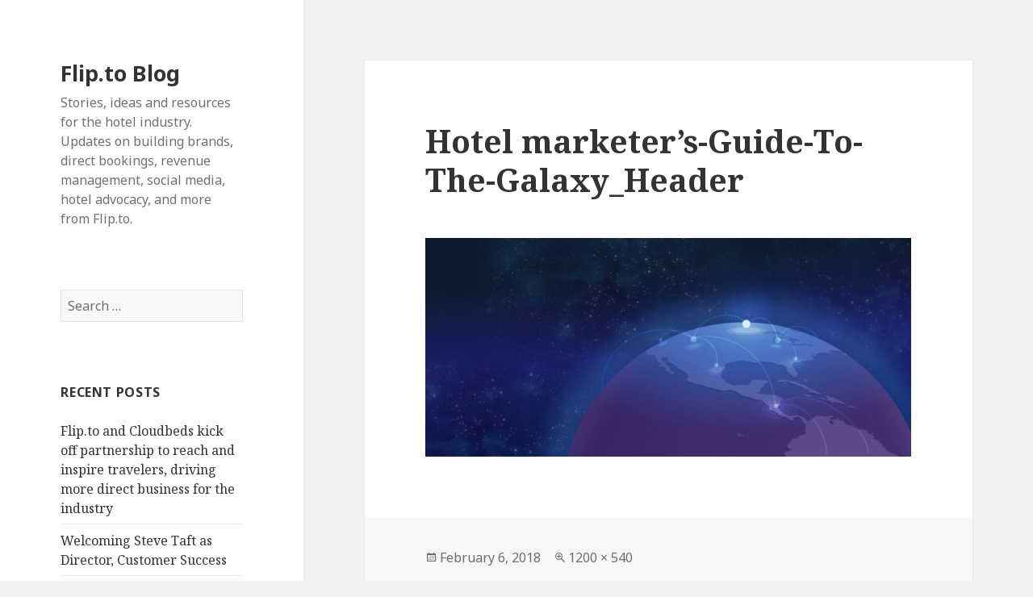

--- FILE ---
content_type: text/html; charset=UTF-8
request_url: https://content.flip.to/2018/02/hotel-marketers-guide-to-the-galaxy-facebooks-search-for-authenticity/hotel-marketers-guide-to-the-galaxy_header/
body_size: 8409
content:
<!DOCTYPE html>
<html lang="en-US" class="no-js">
<head>
	<meta charset="UTF-8">
	<meta name="viewport" content="width=device-width">
	<link rel="profile" href="http://gmpg.org/xfn/11">
	<link rel="pingback" href="https://content.flip.to/xmlrpc.php">
	<!--[if lt IE 9]>
	<script src="https://content.flip.to/wp-content/themes/twentyfifteen/js/html5.js"></script>
	<![endif]-->
	<script>(function(html){html.className = html.className.replace(/\bno-js\b/,'js')})(document.documentElement);</script>
<meta name='robots' content='noindex, nofollow' />

	<!-- This site is optimized with the Yoast SEO plugin v26.8 - https://yoast.com/product/yoast-seo-wordpress/ -->
	<title>Hotel marketer&#039;s-Guide-To-The-Galaxy_Header - Flip.to Blog</title>
	<meta property="og:locale" content="en_US" />
	<meta property="og:type" content="article" />
	<meta property="og:title" content="Hotel marketer&#039;s-Guide-To-The-Galaxy_Header - Flip.to Blog" />
	<meta property="og:url" content="https://content.flip.to/2018/02/hotel-marketers-guide-to-the-galaxy-facebooks-search-for-authenticity/hotel-marketers-guide-to-the-galaxy_header/" />
	<meta property="og:site_name" content="Flip.to Blog" />
	<meta property="og:image" content="https://content.flip.to/2018/02/hotel-marketers-guide-to-the-galaxy-facebooks-search-for-authenticity/hotel-marketers-guide-to-the-galaxy_header" />
	<meta property="og:image:width" content="1200" />
	<meta property="og:image:height" content="540" />
	<meta property="og:image:type" content="image/jpeg" />
	<meta name="twitter:card" content="summary_large_image" />
	<script type="application/ld+json" class="yoast-schema-graph">{"@context":"https://schema.org","@graph":[{"@type":"WebPage","@id":"https://content.flip.to/2018/02/hotel-marketers-guide-to-the-galaxy-facebooks-search-for-authenticity/hotel-marketers-guide-to-the-galaxy_header/","url":"https://content.flip.to/2018/02/hotel-marketers-guide-to-the-galaxy-facebooks-search-for-authenticity/hotel-marketers-guide-to-the-galaxy_header/","name":"Hotel marketer's-Guide-To-The-Galaxy_Header - Flip.to Blog","isPartOf":{"@id":"https://content.flip.to/#website"},"primaryImageOfPage":{"@id":"https://content.flip.to/2018/02/hotel-marketers-guide-to-the-galaxy-facebooks-search-for-authenticity/hotel-marketers-guide-to-the-galaxy_header/#primaryimage"},"image":{"@id":"https://content.flip.to/2018/02/hotel-marketers-guide-to-the-galaxy-facebooks-search-for-authenticity/hotel-marketers-guide-to-the-galaxy_header/#primaryimage"},"thumbnailUrl":"https://content.flip.to/wp-content/uploads/2018/02/Hotel-marketers-Guide-To-The-Galaxy_Header.jpg","datePublished":"2018-02-06T14:12:17+00:00","breadcrumb":{"@id":"https://content.flip.to/2018/02/hotel-marketers-guide-to-the-galaxy-facebooks-search-for-authenticity/hotel-marketers-guide-to-the-galaxy_header/#breadcrumb"},"inLanguage":"en-US","potentialAction":[{"@type":"ReadAction","target":["https://content.flip.to/2018/02/hotel-marketers-guide-to-the-galaxy-facebooks-search-for-authenticity/hotel-marketers-guide-to-the-galaxy_header/"]}]},{"@type":"ImageObject","inLanguage":"en-US","@id":"https://content.flip.to/2018/02/hotel-marketers-guide-to-the-galaxy-facebooks-search-for-authenticity/hotel-marketers-guide-to-the-galaxy_header/#primaryimage","url":"https://content.flip.to/wp-content/uploads/2018/02/Hotel-marketers-Guide-To-The-Galaxy_Header.jpg","contentUrl":"https://content.flip.to/wp-content/uploads/2018/02/Hotel-marketers-Guide-To-The-Galaxy_Header.jpg","width":1200,"height":540},{"@type":"BreadcrumbList","@id":"https://content.flip.to/2018/02/hotel-marketers-guide-to-the-galaxy-facebooks-search-for-authenticity/hotel-marketers-guide-to-the-galaxy_header/#breadcrumb","itemListElement":[{"@type":"ListItem","position":1,"name":"Home","item":"https://content.flip.to/"},{"@type":"ListItem","position":2,"name":"The hotel marketer’s guide to the galaxy: Facebook’s search for authenticity","item":"https://content.flip.to/2018/02/hotel-marketers-guide-to-the-galaxy-facebooks-search-for-authenticity/"},{"@type":"ListItem","position":3,"name":"Hotel marketer&#8217;s-Guide-To-The-Galaxy_Header"}]},{"@type":"WebSite","@id":"https://content.flip.to/#website","url":"https://content.flip.to/","name":"Flip.to Blog","description":"Stories, ideas and resources for the hotel industry. Updates on building brands, direct bookings, revenue management, social media, hotel advocacy, and more from Flip.to.","potentialAction":[{"@type":"SearchAction","target":{"@type":"EntryPoint","urlTemplate":"https://content.flip.to/?s={search_term_string}"},"query-input":{"@type":"PropertyValueSpecification","valueRequired":true,"valueName":"search_term_string"}}],"inLanguage":"en-US"}]}</script>
	<!-- / Yoast SEO plugin. -->


<link rel='dns-prefetch' href='//fonts.googleapis.com' />
<link href='https://fonts.gstatic.com' crossorigin rel='preconnect' />
<link rel="alternate" type="application/rss+xml" title="Flip.to Blog &raquo; Feed" href="https://content.flip.to/feed/" />
<link rel="alternate" type="application/rss+xml" title="Flip.to Blog &raquo; Comments Feed" href="https://content.flip.to/comments/feed/" />
<link rel="alternate" title="oEmbed (JSON)" type="application/json+oembed" href="https://content.flip.to/wp-json/oembed/1.0/embed?url=https%3A%2F%2Fcontent.flip.to%2F2018%2F02%2Fhotel-marketers-guide-to-the-galaxy-facebooks-search-for-authenticity%2Fhotel-marketers-guide-to-the-galaxy_header%2F" />
<link rel="alternate" title="oEmbed (XML)" type="text/xml+oembed" href="https://content.flip.to/wp-json/oembed/1.0/embed?url=https%3A%2F%2Fcontent.flip.to%2F2018%2F02%2Fhotel-marketers-guide-to-the-galaxy-facebooks-search-for-authenticity%2Fhotel-marketers-guide-to-the-galaxy_header%2F&#038;format=xml" />
<style id='wp-img-auto-sizes-contain-inline-css' type='text/css'>
img:is([sizes=auto i],[sizes^="auto," i]){contain-intrinsic-size:3000px 1500px}
/*# sourceURL=wp-img-auto-sizes-contain-inline-css */
</style>
<style id='wp-emoji-styles-inline-css' type='text/css'>

	img.wp-smiley, img.emoji {
		display: inline !important;
		border: none !important;
		box-shadow: none !important;
		height: 1em !important;
		width: 1em !important;
		margin: 0 0.07em !important;
		vertical-align: -0.1em !important;
		background: none !important;
		padding: 0 !important;
	}
/*# sourceURL=wp-emoji-styles-inline-css */
</style>
<style id='wp-block-library-inline-css' type='text/css'>
:root{--wp-block-synced-color:#7a00df;--wp-block-synced-color--rgb:122,0,223;--wp-bound-block-color:var(--wp-block-synced-color);--wp-editor-canvas-background:#ddd;--wp-admin-theme-color:#007cba;--wp-admin-theme-color--rgb:0,124,186;--wp-admin-theme-color-darker-10:#006ba1;--wp-admin-theme-color-darker-10--rgb:0,107,160.5;--wp-admin-theme-color-darker-20:#005a87;--wp-admin-theme-color-darker-20--rgb:0,90,135;--wp-admin-border-width-focus:2px}@media (min-resolution:192dpi){:root{--wp-admin-border-width-focus:1.5px}}.wp-element-button{cursor:pointer}:root .has-very-light-gray-background-color{background-color:#eee}:root .has-very-dark-gray-background-color{background-color:#313131}:root .has-very-light-gray-color{color:#eee}:root .has-very-dark-gray-color{color:#313131}:root .has-vivid-green-cyan-to-vivid-cyan-blue-gradient-background{background:linear-gradient(135deg,#00d084,#0693e3)}:root .has-purple-crush-gradient-background{background:linear-gradient(135deg,#34e2e4,#4721fb 50%,#ab1dfe)}:root .has-hazy-dawn-gradient-background{background:linear-gradient(135deg,#faaca8,#dad0ec)}:root .has-subdued-olive-gradient-background{background:linear-gradient(135deg,#fafae1,#67a671)}:root .has-atomic-cream-gradient-background{background:linear-gradient(135deg,#fdd79a,#004a59)}:root .has-nightshade-gradient-background{background:linear-gradient(135deg,#330968,#31cdcf)}:root .has-midnight-gradient-background{background:linear-gradient(135deg,#020381,#2874fc)}:root{--wp--preset--font-size--normal:16px;--wp--preset--font-size--huge:42px}.has-regular-font-size{font-size:1em}.has-larger-font-size{font-size:2.625em}.has-normal-font-size{font-size:var(--wp--preset--font-size--normal)}.has-huge-font-size{font-size:var(--wp--preset--font-size--huge)}.has-text-align-center{text-align:center}.has-text-align-left{text-align:left}.has-text-align-right{text-align:right}.has-fit-text{white-space:nowrap!important}#end-resizable-editor-section{display:none}.aligncenter{clear:both}.items-justified-left{justify-content:flex-start}.items-justified-center{justify-content:center}.items-justified-right{justify-content:flex-end}.items-justified-space-between{justify-content:space-between}.screen-reader-text{border:0;clip-path:inset(50%);height:1px;margin:-1px;overflow:hidden;padding:0;position:absolute;width:1px;word-wrap:normal!important}.screen-reader-text:focus{background-color:#ddd;clip-path:none;color:#444;display:block;font-size:1em;height:auto;left:5px;line-height:normal;padding:15px 23px 14px;text-decoration:none;top:5px;width:auto;z-index:100000}html :where(.has-border-color){border-style:solid}html :where([style*=border-top-color]){border-top-style:solid}html :where([style*=border-right-color]){border-right-style:solid}html :where([style*=border-bottom-color]){border-bottom-style:solid}html :where([style*=border-left-color]){border-left-style:solid}html :where([style*=border-width]){border-style:solid}html :where([style*=border-top-width]){border-top-style:solid}html :where([style*=border-right-width]){border-right-style:solid}html :where([style*=border-bottom-width]){border-bottom-style:solid}html :where([style*=border-left-width]){border-left-style:solid}html :where(img[class*=wp-image-]){height:auto;max-width:100%}:where(figure){margin:0 0 1em}html :where(.is-position-sticky){--wp-admin--admin-bar--position-offset:var(--wp-admin--admin-bar--height,0px)}@media screen and (max-width:600px){html :where(.is-position-sticky){--wp-admin--admin-bar--position-offset:0px}}

/*# sourceURL=wp-block-library-inline-css */
</style><style id='global-styles-inline-css' type='text/css'>
:root{--wp--preset--aspect-ratio--square: 1;--wp--preset--aspect-ratio--4-3: 4/3;--wp--preset--aspect-ratio--3-4: 3/4;--wp--preset--aspect-ratio--3-2: 3/2;--wp--preset--aspect-ratio--2-3: 2/3;--wp--preset--aspect-ratio--16-9: 16/9;--wp--preset--aspect-ratio--9-16: 9/16;--wp--preset--color--black: #000000;--wp--preset--color--cyan-bluish-gray: #abb8c3;--wp--preset--color--white: #ffffff;--wp--preset--color--pale-pink: #f78da7;--wp--preset--color--vivid-red: #cf2e2e;--wp--preset--color--luminous-vivid-orange: #ff6900;--wp--preset--color--luminous-vivid-amber: #fcb900;--wp--preset--color--light-green-cyan: #7bdcb5;--wp--preset--color--vivid-green-cyan: #00d084;--wp--preset--color--pale-cyan-blue: #8ed1fc;--wp--preset--color--vivid-cyan-blue: #0693e3;--wp--preset--color--vivid-purple: #9b51e0;--wp--preset--gradient--vivid-cyan-blue-to-vivid-purple: linear-gradient(135deg,rgb(6,147,227) 0%,rgb(155,81,224) 100%);--wp--preset--gradient--light-green-cyan-to-vivid-green-cyan: linear-gradient(135deg,rgb(122,220,180) 0%,rgb(0,208,130) 100%);--wp--preset--gradient--luminous-vivid-amber-to-luminous-vivid-orange: linear-gradient(135deg,rgb(252,185,0) 0%,rgb(255,105,0) 100%);--wp--preset--gradient--luminous-vivid-orange-to-vivid-red: linear-gradient(135deg,rgb(255,105,0) 0%,rgb(207,46,46) 100%);--wp--preset--gradient--very-light-gray-to-cyan-bluish-gray: linear-gradient(135deg,rgb(238,238,238) 0%,rgb(169,184,195) 100%);--wp--preset--gradient--cool-to-warm-spectrum: linear-gradient(135deg,rgb(74,234,220) 0%,rgb(151,120,209) 20%,rgb(207,42,186) 40%,rgb(238,44,130) 60%,rgb(251,105,98) 80%,rgb(254,248,76) 100%);--wp--preset--gradient--blush-light-purple: linear-gradient(135deg,rgb(255,206,236) 0%,rgb(152,150,240) 100%);--wp--preset--gradient--blush-bordeaux: linear-gradient(135deg,rgb(254,205,165) 0%,rgb(254,45,45) 50%,rgb(107,0,62) 100%);--wp--preset--gradient--luminous-dusk: linear-gradient(135deg,rgb(255,203,112) 0%,rgb(199,81,192) 50%,rgb(65,88,208) 100%);--wp--preset--gradient--pale-ocean: linear-gradient(135deg,rgb(255,245,203) 0%,rgb(182,227,212) 50%,rgb(51,167,181) 100%);--wp--preset--gradient--electric-grass: linear-gradient(135deg,rgb(202,248,128) 0%,rgb(113,206,126) 100%);--wp--preset--gradient--midnight: linear-gradient(135deg,rgb(2,3,129) 0%,rgb(40,116,252) 100%);--wp--preset--font-size--small: 13px;--wp--preset--font-size--medium: 20px;--wp--preset--font-size--large: 36px;--wp--preset--font-size--x-large: 42px;--wp--preset--spacing--20: 0.44rem;--wp--preset--spacing--30: 0.67rem;--wp--preset--spacing--40: 1rem;--wp--preset--spacing--50: 1.5rem;--wp--preset--spacing--60: 2.25rem;--wp--preset--spacing--70: 3.38rem;--wp--preset--spacing--80: 5.06rem;--wp--preset--shadow--natural: 6px 6px 9px rgba(0, 0, 0, 0.2);--wp--preset--shadow--deep: 12px 12px 50px rgba(0, 0, 0, 0.4);--wp--preset--shadow--sharp: 6px 6px 0px rgba(0, 0, 0, 0.2);--wp--preset--shadow--outlined: 6px 6px 0px -3px rgb(255, 255, 255), 6px 6px rgb(0, 0, 0);--wp--preset--shadow--crisp: 6px 6px 0px rgb(0, 0, 0);}:where(.is-layout-flex){gap: 0.5em;}:where(.is-layout-grid){gap: 0.5em;}body .is-layout-flex{display: flex;}.is-layout-flex{flex-wrap: wrap;align-items: center;}.is-layout-flex > :is(*, div){margin: 0;}body .is-layout-grid{display: grid;}.is-layout-grid > :is(*, div){margin: 0;}:where(.wp-block-columns.is-layout-flex){gap: 2em;}:where(.wp-block-columns.is-layout-grid){gap: 2em;}:where(.wp-block-post-template.is-layout-flex){gap: 1.25em;}:where(.wp-block-post-template.is-layout-grid){gap: 1.25em;}.has-black-color{color: var(--wp--preset--color--black) !important;}.has-cyan-bluish-gray-color{color: var(--wp--preset--color--cyan-bluish-gray) !important;}.has-white-color{color: var(--wp--preset--color--white) !important;}.has-pale-pink-color{color: var(--wp--preset--color--pale-pink) !important;}.has-vivid-red-color{color: var(--wp--preset--color--vivid-red) !important;}.has-luminous-vivid-orange-color{color: var(--wp--preset--color--luminous-vivid-orange) !important;}.has-luminous-vivid-amber-color{color: var(--wp--preset--color--luminous-vivid-amber) !important;}.has-light-green-cyan-color{color: var(--wp--preset--color--light-green-cyan) !important;}.has-vivid-green-cyan-color{color: var(--wp--preset--color--vivid-green-cyan) !important;}.has-pale-cyan-blue-color{color: var(--wp--preset--color--pale-cyan-blue) !important;}.has-vivid-cyan-blue-color{color: var(--wp--preset--color--vivid-cyan-blue) !important;}.has-vivid-purple-color{color: var(--wp--preset--color--vivid-purple) !important;}.has-black-background-color{background-color: var(--wp--preset--color--black) !important;}.has-cyan-bluish-gray-background-color{background-color: var(--wp--preset--color--cyan-bluish-gray) !important;}.has-white-background-color{background-color: var(--wp--preset--color--white) !important;}.has-pale-pink-background-color{background-color: var(--wp--preset--color--pale-pink) !important;}.has-vivid-red-background-color{background-color: var(--wp--preset--color--vivid-red) !important;}.has-luminous-vivid-orange-background-color{background-color: var(--wp--preset--color--luminous-vivid-orange) !important;}.has-luminous-vivid-amber-background-color{background-color: var(--wp--preset--color--luminous-vivid-amber) !important;}.has-light-green-cyan-background-color{background-color: var(--wp--preset--color--light-green-cyan) !important;}.has-vivid-green-cyan-background-color{background-color: var(--wp--preset--color--vivid-green-cyan) !important;}.has-pale-cyan-blue-background-color{background-color: var(--wp--preset--color--pale-cyan-blue) !important;}.has-vivid-cyan-blue-background-color{background-color: var(--wp--preset--color--vivid-cyan-blue) !important;}.has-vivid-purple-background-color{background-color: var(--wp--preset--color--vivid-purple) !important;}.has-black-border-color{border-color: var(--wp--preset--color--black) !important;}.has-cyan-bluish-gray-border-color{border-color: var(--wp--preset--color--cyan-bluish-gray) !important;}.has-white-border-color{border-color: var(--wp--preset--color--white) !important;}.has-pale-pink-border-color{border-color: var(--wp--preset--color--pale-pink) !important;}.has-vivid-red-border-color{border-color: var(--wp--preset--color--vivid-red) !important;}.has-luminous-vivid-orange-border-color{border-color: var(--wp--preset--color--luminous-vivid-orange) !important;}.has-luminous-vivid-amber-border-color{border-color: var(--wp--preset--color--luminous-vivid-amber) !important;}.has-light-green-cyan-border-color{border-color: var(--wp--preset--color--light-green-cyan) !important;}.has-vivid-green-cyan-border-color{border-color: var(--wp--preset--color--vivid-green-cyan) !important;}.has-pale-cyan-blue-border-color{border-color: var(--wp--preset--color--pale-cyan-blue) !important;}.has-vivid-cyan-blue-border-color{border-color: var(--wp--preset--color--vivid-cyan-blue) !important;}.has-vivid-purple-border-color{border-color: var(--wp--preset--color--vivid-purple) !important;}.has-vivid-cyan-blue-to-vivid-purple-gradient-background{background: var(--wp--preset--gradient--vivid-cyan-blue-to-vivid-purple) !important;}.has-light-green-cyan-to-vivid-green-cyan-gradient-background{background: var(--wp--preset--gradient--light-green-cyan-to-vivid-green-cyan) !important;}.has-luminous-vivid-amber-to-luminous-vivid-orange-gradient-background{background: var(--wp--preset--gradient--luminous-vivid-amber-to-luminous-vivid-orange) !important;}.has-luminous-vivid-orange-to-vivid-red-gradient-background{background: var(--wp--preset--gradient--luminous-vivid-orange-to-vivid-red) !important;}.has-very-light-gray-to-cyan-bluish-gray-gradient-background{background: var(--wp--preset--gradient--very-light-gray-to-cyan-bluish-gray) !important;}.has-cool-to-warm-spectrum-gradient-background{background: var(--wp--preset--gradient--cool-to-warm-spectrum) !important;}.has-blush-light-purple-gradient-background{background: var(--wp--preset--gradient--blush-light-purple) !important;}.has-blush-bordeaux-gradient-background{background: var(--wp--preset--gradient--blush-bordeaux) !important;}.has-luminous-dusk-gradient-background{background: var(--wp--preset--gradient--luminous-dusk) !important;}.has-pale-ocean-gradient-background{background: var(--wp--preset--gradient--pale-ocean) !important;}.has-electric-grass-gradient-background{background: var(--wp--preset--gradient--electric-grass) !important;}.has-midnight-gradient-background{background: var(--wp--preset--gradient--midnight) !important;}.has-small-font-size{font-size: var(--wp--preset--font-size--small) !important;}.has-medium-font-size{font-size: var(--wp--preset--font-size--medium) !important;}.has-large-font-size{font-size: var(--wp--preset--font-size--large) !important;}.has-x-large-font-size{font-size: var(--wp--preset--font-size--x-large) !important;}
/*# sourceURL=global-styles-inline-css */
</style>

<style id='classic-theme-styles-inline-css' type='text/css'>
/*! This file is auto-generated */
.wp-block-button__link{color:#fff;background-color:#32373c;border-radius:9999px;box-shadow:none;text-decoration:none;padding:calc(.667em + 2px) calc(1.333em + 2px);font-size:1.125em}.wp-block-file__button{background:#32373c;color:#fff;text-decoration:none}
/*# sourceURL=/wp-includes/css/classic-themes.min.css */
</style>
<link rel='stylesheet' id='wp-rest-filter-css' href='https://content.flip.to/wp-content/plugins/wp-rest-filter/public/css/wp-rest-filter-public.css?ver=1.4.3' type='text/css' media='all' />
<link rel='stylesheet' id='ppress-frontend-css' href='https://content.flip.to/wp-content/plugins/wp-user-avatar/assets/css/frontend.min.css?ver=4.16.8' type='text/css' media='all' />
<link rel='stylesheet' id='ppress-flatpickr-css' href='https://content.flip.to/wp-content/plugins/wp-user-avatar/assets/flatpickr/flatpickr.min.css?ver=4.16.8' type='text/css' media='all' />
<link rel='stylesheet' id='ppress-select2-css' href='https://content.flip.to/wp-content/plugins/wp-user-avatar/assets/select2/select2.min.css?ver=6.9' type='text/css' media='all' />
<link rel='stylesheet' id='twentyfifteen-fonts-css' href='https://fonts.googleapis.com/css?family=Noto+Sans%3A400italic%2C700italic%2C400%2C700%7CNoto+Serif%3A400italic%2C700italic%2C400%2C700%7CInconsolata%3A400%2C700&#038;subset=latin%2Clatin-ext' type='text/css' media='all' />
<link rel='stylesheet' id='genericons-css' href='https://content.flip.to/wp-content/themes/twentyfifteen/genericons/genericons.css?ver=3.2' type='text/css' media='all' />
<link rel='stylesheet' id='twentyfifteen-style-css' href='https://content.flip.to/wp-content/themes/twentyfifteen/style.css?ver=6.9' type='text/css' media='all' />
<style id='twentyfifteen-style-inline-css' type='text/css'>

			.post-navigation .nav-previous { background-image: url(https://content.flip.to/wp-content/uploads/2018/02/Hotel-marketers-Guide-To-The-Galaxy_Header-825x510.jpg); }
			.post-navigation .nav-previous .post-title, .post-navigation .nav-previous a:hover .post-title, .post-navigation .nav-previous .meta-nav { color: #fff; }
			.post-navigation .nav-previous a:before { background-color: rgba(0, 0, 0, 0.4); }
		
/*# sourceURL=twentyfifteen-style-inline-css */
</style>
<script type="text/javascript" src="https://content.flip.to/wp-includes/js/jquery/jquery.min.js?ver=3.7.1" id="jquery-core-js"></script>
<script type="text/javascript" src="https://content.flip.to/wp-includes/js/jquery/jquery-migrate.min.js?ver=3.4.1" id="jquery-migrate-js"></script>
<script type="text/javascript" src="https://content.flip.to/wp-content/plugins/wp-rest-filter/public/js/wp-rest-filter-public.js?ver=1.4.3" id="wp-rest-filter-js"></script>
<script type="text/javascript" src="https://content.flip.to/wp-content/plugins/wp-user-avatar/assets/flatpickr/flatpickr.min.js?ver=4.16.8" id="ppress-flatpickr-js"></script>
<script type="text/javascript" src="https://content.flip.to/wp-content/plugins/wp-user-avatar/assets/select2/select2.min.js?ver=4.16.8" id="ppress-select2-js"></script>
<script type="text/javascript" src="https://content.flip.to/wp-content/themes/twentyfifteen/js/keyboard-image-navigation.js?ver=20141010" id="twentyfifteen-keyboard-image-navigation-js"></script>
<link rel="https://api.w.org/" href="https://content.flip.to/wp-json/" /><link rel="alternate" title="JSON" type="application/json" href="https://content.flip.to/wp-json/wp/v2/media/3660" /><link rel="EditURI" type="application/rsd+xml" title="RSD" href="https://content.flip.to/xmlrpc.php?rsd" />
<meta name="generator" content="WordPress 6.9" />
<link rel='shortlink' href='https://content.flip.to/?p=3660' />
<style type="text/css">.recentcomments a{display:inline !important;padding:0 !important;margin:0 !important;}</style></head>

<body class="attachment wp-singular attachment-template-default single single-attachment postid-3660 attachmentid-3660 attachment-jpeg wp-theme-twentyfifteen">
<div id="page" class="hfeed site">
	<a class="skip-link screen-reader-text" href="#content">Skip to content</a>

	<div id="sidebar" class="sidebar">
		<header id="masthead" class="site-header" role="banner">
			<div class="site-branding">
										<p class="site-title"><a href="https://content.flip.to/" rel="home">Flip.to Blog</a></p>
											<p class="site-description">Stories, ideas and resources for the hotel industry. Updates on building brands, direct bookings, revenue management, social media, hotel advocacy, and more from Flip.to.</p>
									<button class="secondary-toggle">Menu and widgets</button>
			</div><!-- .site-branding -->
		</header><!-- .site-header -->

			<div id="secondary" class="secondary">

		
		
					<div id="widget-area" class="widget-area" role="complementary">
				<aside id="search-2" class="widget widget_search"><form role="search" method="get" class="search-form" action="https://content.flip.to/">
				<label>
					<span class="screen-reader-text">Search for:</span>
					<input type="search" class="search-field" placeholder="Search &hellip;" value="" name="s" />
				</label>
				<input type="submit" class="search-submit screen-reader-text" value="Search" />
			</form></aside>
		<aside id="recent-posts-2" class="widget widget_recent_entries">
		<h2 class="widget-title">Recent Posts</h2>
		<ul>
											<li>
					<a href="https://content.flip.to/2025/09/flip-to-and-cloudbeds-kick-off-partnership-to-reach-and-inspire-travelers-driving-more-direct-business-for-the-industry/">Flip.to and Cloudbeds kick off partnership to reach and inspire travelers, driving more direct business for the industry</a>
									</li>
											<li>
					<a href="https://content.flip.to/2025/03/welcoming-steve-taft-as-director-customer-success/">Welcoming Steve Taft as Director, Customer Success</a>
									</li>
											<li>
					<a href="https://content.flip.to/2023/08/flip-to-joins-choice-hotels-as-a-qualified-vendor-qv-to-directly-help-franchises-accelerate-growth-and-drive-profitability/">Flip.to joins Choice Hotels as a Qualified Vendor (QV) to directly help franchises accelerate growth and drive profitability</a>
									</li>
											<li>
					<a href="https://content.flip.to/2023/02/marketing-reimagined-how-intracoastal-vacation-rentals-is-growing-a-right-fit-audience-and-driving-direct-revenue/">Marketing reimagined—how Intracoastal Vacation Rentals is growing a right-fit audience and driving direct revenue</a>
									</li>
											<li>
					<a href="https://content.flip.to/2023/02/authentic-conversations-with-travelers-help-kingsmill-resort-drive-conversion-and-deliver-higher-revenue/">Authentic conversations with travelers help Kingsmill Resort drive conversion and deliver higher revenue</a>
									</li>
					</ul>

		</aside><aside id="recent-comments-2" class="widget widget_recent_comments"><h2 class="widget-title">Recent Comments</h2><ul id="recentcomments"></ul></aside><aside id="archives-2" class="widget widget_archive"><h2 class="widget-title">Archives</h2>
			<ul>
					<li><a href='https://content.flip.to/2025/09/'>September 2025</a></li>
	<li><a href='https://content.flip.to/2025/03/'>March 2025</a></li>
	<li><a href='https://content.flip.to/2023/08/'>August 2023</a></li>
	<li><a href='https://content.flip.to/2023/02/'>February 2023</a></li>
	<li><a href='https://content.flip.to/2023/01/'>January 2023</a></li>
	<li><a href='https://content.flip.to/2022/09/'>September 2022</a></li>
	<li><a href='https://content.flip.to/2022/08/'>August 2022</a></li>
	<li><a href='https://content.flip.to/2022/07/'>July 2022</a></li>
	<li><a href='https://content.flip.to/2022/06/'>June 2022</a></li>
	<li><a href='https://content.flip.to/2022/04/'>April 2022</a></li>
	<li><a href='https://content.flip.to/2022/03/'>March 2022</a></li>
	<li><a href='https://content.flip.to/2022/02/'>February 2022</a></li>
	<li><a href='https://content.flip.to/2022/01/'>January 2022</a></li>
	<li><a href='https://content.flip.to/2021/11/'>November 2021</a></li>
	<li><a href='https://content.flip.to/2021/07/'>July 2021</a></li>
	<li><a href='https://content.flip.to/2021/04/'>April 2021</a></li>
	<li><a href='https://content.flip.to/2021/01/'>January 2021</a></li>
	<li><a href='https://content.flip.to/2020/10/'>October 2020</a></li>
	<li><a href='https://content.flip.to/2020/06/'>June 2020</a></li>
	<li><a href='https://content.flip.to/2020/04/'>April 2020</a></li>
	<li><a href='https://content.flip.to/2020/03/'>March 2020</a></li>
	<li><a href='https://content.flip.to/2020/02/'>February 2020</a></li>
	<li><a href='https://content.flip.to/2019/04/'>April 2019</a></li>
	<li><a href='https://content.flip.to/2019/03/'>March 2019</a></li>
	<li><a href='https://content.flip.to/2019/02/'>February 2019</a></li>
	<li><a href='https://content.flip.to/2019/01/'>January 2019</a></li>
	<li><a href='https://content.flip.to/2018/12/'>December 2018</a></li>
	<li><a href='https://content.flip.to/2018/11/'>November 2018</a></li>
	<li><a href='https://content.flip.to/2018/10/'>October 2018</a></li>
	<li><a href='https://content.flip.to/2018/09/'>September 2018</a></li>
	<li><a href='https://content.flip.to/2018/08/'>August 2018</a></li>
	<li><a href='https://content.flip.to/2018/07/'>July 2018</a></li>
	<li><a href='https://content.flip.to/2018/06/'>June 2018</a></li>
	<li><a href='https://content.flip.to/2018/05/'>May 2018</a></li>
	<li><a href='https://content.flip.to/2018/04/'>April 2018</a></li>
	<li><a href='https://content.flip.to/2018/03/'>March 2018</a></li>
	<li><a href='https://content.flip.to/2018/02/'>February 2018</a></li>
	<li><a href='https://content.flip.to/2018/01/'>January 2018</a></li>
	<li><a href='https://content.flip.to/2017/12/'>December 2017</a></li>
	<li><a href='https://content.flip.to/2017/11/'>November 2017</a></li>
	<li><a href='https://content.flip.to/2017/10/'>October 2017</a></li>
	<li><a href='https://content.flip.to/2017/09/'>September 2017</a></li>
	<li><a href='https://content.flip.to/2017/08/'>August 2017</a></li>
	<li><a href='https://content.flip.to/2017/07/'>July 2017</a></li>
	<li><a href='https://content.flip.to/2017/06/'>June 2017</a></li>
	<li><a href='https://content.flip.to/2017/05/'>May 2017</a></li>
	<li><a href='https://content.flip.to/2017/04/'>April 2017</a></li>
	<li><a href='https://content.flip.to/2017/03/'>March 2017</a></li>
	<li><a href='https://content.flip.to/2017/02/'>February 2017</a></li>
	<li><a href='https://content.flip.to/2017/01/'>January 2017</a></li>
	<li><a href='https://content.flip.to/2016/12/'>December 2016</a></li>
	<li><a href='https://content.flip.to/2016/11/'>November 2016</a></li>
	<li><a href='https://content.flip.to/2016/10/'>October 2016</a></li>
	<li><a href='https://content.flip.to/2016/09/'>September 2016</a></li>
	<li><a href='https://content.flip.to/2016/08/'>August 2016</a></li>
	<li><a href='https://content.flip.to/2016/07/'>July 2016</a></li>
	<li><a href='https://content.flip.to/2016/06/'>June 2016</a></li>
	<li><a href='https://content.flip.to/2016/05/'>May 2016</a></li>
	<li><a href='https://content.flip.to/2016/04/'>April 2016</a></li>
	<li><a href='https://content.flip.to/2016/03/'>March 2016</a></li>
	<li><a href='https://content.flip.to/2016/02/'>February 2016</a></li>
	<li><a href='https://content.flip.to/2016/01/'>January 2016</a></li>
	<li><a href='https://content.flip.to/2015/12/'>December 2015</a></li>
	<li><a href='https://content.flip.to/2015/11/'>November 2015</a></li>
	<li><a href='https://content.flip.to/2015/10/'>October 2015</a></li>
	<li><a href='https://content.flip.to/2015/09/'>September 2015</a></li>
	<li><a href='https://content.flip.to/2015/08/'>August 2015</a></li>
	<li><a href='https://content.flip.to/2015/07/'>July 2015</a></li>
	<li><a href='https://content.flip.to/2015/06/'>June 2015</a></li>
	<li><a href='https://content.flip.to/2015/05/'>May 2015</a></li>
	<li><a href='https://content.flip.to/2015/04/'>April 2015</a></li>
	<li><a href='https://content.flip.to/2015/03/'>March 2015</a></li>
	<li><a href='https://content.flip.to/2015/01/'>January 2015</a></li>
	<li><a href='https://content.flip.to/2014/12/'>December 2014</a></li>
	<li><a href='https://content.flip.to/2014/11/'>November 2014</a></li>
	<li><a href='https://content.flip.to/2014/10/'>October 2014</a></li>
	<li><a href='https://content.flip.to/2014/09/'>September 2014</a></li>
	<li><a href='https://content.flip.to/2014/08/'>August 2014</a></li>
	<li><a href='https://content.flip.to/2014/07/'>July 2014</a></li>
	<li><a href='https://content.flip.to/2014/03/'>March 2014</a></li>
	<li><a href='https://content.flip.to/2013/10/'>October 2013</a></li>
	<li><a href='https://content.flip.to/2013/09/'>September 2013</a></li>
	<li><a href='https://content.flip.to/2013/08/'>August 2013</a></li>
			</ul>

			</aside><aside id="categories-2" class="widget widget_categories"><h2 class="widget-title">Categories</h2>
			<ul>
					<li class="cat-item cat-item-7"><a href="https://content.flip.to/category/culture/">Culture</a>
</li>
	<li class="cat-item cat-item-37"><a href="https://content.flip.to/category/dept-of-advocology/">Dept. of Advocology</a>
</li>
	<li class="cat-item cat-item-11"><a href="https://content.flip.to/category/events/">Events</a>
</li>
	<li class="cat-item cat-item-10"><a href="https://content.flip.to/category/ideas/">Ideas</a>
</li>
	<li class="cat-item cat-item-94"><a href="https://content.flip.to/category/newsworthy/">Newsworthy</a>
</li>
	<li class="cat-item cat-item-9"><a href="https://content.flip.to/category/product/">Product</a>
</li>
	<li class="cat-item cat-item-8"><a href="https://content.flip.to/category/stories/">Stories</a>
</li>
	<li class="cat-item cat-item-1"><a href="https://content.flip.to/category/uncategorized/">Uncategorized</a>
</li>
			</ul>

			</aside><aside id="meta-2" class="widget widget_meta"><h2 class="widget-title">Meta</h2>
		<ul>
						<li><a rel="nofollow" href="https://content.flip.to/wp-login.php">Log in</a></li>
			<li><a href="https://content.flip.to/feed/">Entries feed</a></li>
			<li><a href="https://content.flip.to/comments/feed/">Comments feed</a></li>

			<li><a href="https://wordpress.org/">WordPress.org</a></li>
		</ul>

		</aside>			</div><!-- .widget-area -->
		
	</div><!-- .secondary -->

	</div><!-- .sidebar -->

	<div id="content" class="site-content">

	<div id="primary" class="content-area">
		<main id="main" class="site-main" role="main">

			
				<article id="post-3660" class="post-3660 attachment type-attachment status-inherit hentry">

					<nav id="image-navigation" class="navigation image-navigation">
						<div class="nav-links">
							<div class="nav-previous"></div><div class="nav-next"></div>
						</div><!-- .nav-links -->
					</nav><!-- .image-navigation -->

					<header class="entry-header">
						<h1 class="entry-title">Hotel marketer&#8217;s-Guide-To-The-Galaxy_Header</h1>					</header><!-- .entry-header -->

					<div class="entry-content">

						<div class="entry-attachment">
							<img width="660" height="297" src="https://content.flip.to/wp-content/uploads/2018/02/Hotel-marketers-Guide-To-The-Galaxy_Header-1024x461.jpg" class="attachment-large size-large" alt="" decoding="async" fetchpriority="high" srcset="https://content.flip.to/wp-content/uploads/2018/02/Hotel-marketers-Guide-To-The-Galaxy_Header-1024x461.jpg 1024w, https://content.flip.to/wp-content/uploads/2018/02/Hotel-marketers-Guide-To-The-Galaxy_Header-300x135.jpg 300w, https://content.flip.to/wp-content/uploads/2018/02/Hotel-marketers-Guide-To-The-Galaxy_Header-768x346.jpg 768w, https://content.flip.to/wp-content/uploads/2018/02/Hotel-marketers-Guide-To-The-Galaxy_Header.jpg 1200w" sizes="(max-width: 660px) 100vw, 660px" />
							
						</div><!-- .entry-attachment -->

											</div><!-- .entry-content -->

					<footer class="entry-footer">
						<span class="posted-on"><span class="screen-reader-text">Posted on </span><a href="https://content.flip.to/2018/02/hotel-marketers-guide-to-the-galaxy-facebooks-search-for-authenticity/hotel-marketers-guide-to-the-galaxy_header/" rel="bookmark"><time class="entry-date published updated" datetime="2018-02-06T09:12:17-05:00">February 6, 2018</time></a></span><span class="full-size-link"><span class="screen-reader-text">Full size </span><a href="https://content.flip.to/wp-content/uploads/2018/02/Hotel-marketers-Guide-To-The-Galaxy_Header.jpg">1200 &times; 540</a></span>											</footer><!-- .entry-footer -->

				</article><!-- #post-## -->

				
	<nav class="navigation post-navigation" aria-label="Posts">
		<h2 class="screen-reader-text">Post navigation</h2>
		<div class="nav-links"><div class="nav-previous"><a href="https://content.flip.to/2018/02/hotel-marketers-guide-to-the-galaxy-facebooks-search-for-authenticity/" rel="prev"><span class="meta-nav">Published in</span><span class="post-title">The hotel marketer’s guide to the galaxy: Facebook’s search for authenticity</span></a></div></div>
	</nav>
		</main><!-- .site-main -->
	</div><!-- .content-area -->


	</div><!-- .site-content -->

	<footer id="colophon" class="site-footer" role="contentinfo">
		<div class="site-info">
						<a href="https://wordpress.org/">Proudly powered by WordPress</a>
		</div><!-- .site-info -->
	</footer><!-- .site-footer -->

</div><!-- .site -->

<script type="speculationrules">
{"prefetch":[{"source":"document","where":{"and":[{"href_matches":"/*"},{"not":{"href_matches":["/wp-*.php","/wp-admin/*","/wp-content/uploads/*","/wp-content/*","/wp-content/plugins/*","/wp-content/themes/twentyfifteen/*","/*\\?(.+)"]}},{"not":{"selector_matches":"a[rel~=\"nofollow\"]"}},{"not":{"selector_matches":".no-prefetch, .no-prefetch a"}}]},"eagerness":"conservative"}]}
</script>
<script type="text/javascript" id="ppress-frontend-script-js-extra">
/* <![CDATA[ */
var pp_ajax_form = {"ajaxurl":"https://content.flip.to/wp-admin/admin-ajax.php","confirm_delete":"Are you sure?","deleting_text":"Deleting...","deleting_error":"An error occurred. Please try again.","nonce":"a675a70b73","disable_ajax_form":"false","is_checkout":"0","is_checkout_tax_enabled":"0","is_checkout_autoscroll_enabled":"true"};
//# sourceURL=ppress-frontend-script-js-extra
/* ]]> */
</script>
<script type="text/javascript" src="https://content.flip.to/wp-content/plugins/wp-user-avatar/assets/js/frontend.min.js?ver=4.16.8" id="ppress-frontend-script-js"></script>
<script type="text/javascript" src="https://content.flip.to/wp-content/themes/twentyfifteen/js/skip-link-focus-fix.js?ver=20141010" id="twentyfifteen-skip-link-focus-fix-js"></script>
<script type="text/javascript" id="twentyfifteen-script-js-extra">
/* <![CDATA[ */
var screenReaderText = {"expand":"\u003Cspan class=\"screen-reader-text\"\u003Eexpand child menu\u003C/span\u003E","collapse":"\u003Cspan class=\"screen-reader-text\"\u003Ecollapse child menu\u003C/span\u003E"};
//# sourceURL=twentyfifteen-script-js-extra
/* ]]> */
</script>
<script type="text/javascript" src="https://content.flip.to/wp-content/themes/twentyfifteen/js/functions.js?ver=20150330" id="twentyfifteen-script-js"></script>
<script id="wp-emoji-settings" type="application/json">
{"baseUrl":"https://s.w.org/images/core/emoji/17.0.2/72x72/","ext":".png","svgUrl":"https://s.w.org/images/core/emoji/17.0.2/svg/","svgExt":".svg","source":{"concatemoji":"https://content.flip.to/wp-includes/js/wp-emoji-release.min.js?ver=6.9"}}
</script>
<script type="module">
/* <![CDATA[ */
/*! This file is auto-generated */
const a=JSON.parse(document.getElementById("wp-emoji-settings").textContent),o=(window._wpemojiSettings=a,"wpEmojiSettingsSupports"),s=["flag","emoji"];function i(e){try{var t={supportTests:e,timestamp:(new Date).valueOf()};sessionStorage.setItem(o,JSON.stringify(t))}catch(e){}}function c(e,t,n){e.clearRect(0,0,e.canvas.width,e.canvas.height),e.fillText(t,0,0);t=new Uint32Array(e.getImageData(0,0,e.canvas.width,e.canvas.height).data);e.clearRect(0,0,e.canvas.width,e.canvas.height),e.fillText(n,0,0);const a=new Uint32Array(e.getImageData(0,0,e.canvas.width,e.canvas.height).data);return t.every((e,t)=>e===a[t])}function p(e,t){e.clearRect(0,0,e.canvas.width,e.canvas.height),e.fillText(t,0,0);var n=e.getImageData(16,16,1,1);for(let e=0;e<n.data.length;e++)if(0!==n.data[e])return!1;return!0}function u(e,t,n,a){switch(t){case"flag":return n(e,"\ud83c\udff3\ufe0f\u200d\u26a7\ufe0f","\ud83c\udff3\ufe0f\u200b\u26a7\ufe0f")?!1:!n(e,"\ud83c\udde8\ud83c\uddf6","\ud83c\udde8\u200b\ud83c\uddf6")&&!n(e,"\ud83c\udff4\udb40\udc67\udb40\udc62\udb40\udc65\udb40\udc6e\udb40\udc67\udb40\udc7f","\ud83c\udff4\u200b\udb40\udc67\u200b\udb40\udc62\u200b\udb40\udc65\u200b\udb40\udc6e\u200b\udb40\udc67\u200b\udb40\udc7f");case"emoji":return!a(e,"\ud83e\u1fac8")}return!1}function f(e,t,n,a){let r;const o=(r="undefined"!=typeof WorkerGlobalScope&&self instanceof WorkerGlobalScope?new OffscreenCanvas(300,150):document.createElement("canvas")).getContext("2d",{willReadFrequently:!0}),s=(o.textBaseline="top",o.font="600 32px Arial",{});return e.forEach(e=>{s[e]=t(o,e,n,a)}),s}function r(e){var t=document.createElement("script");t.src=e,t.defer=!0,document.head.appendChild(t)}a.supports={everything:!0,everythingExceptFlag:!0},new Promise(t=>{let n=function(){try{var e=JSON.parse(sessionStorage.getItem(o));if("object"==typeof e&&"number"==typeof e.timestamp&&(new Date).valueOf()<e.timestamp+604800&&"object"==typeof e.supportTests)return e.supportTests}catch(e){}return null}();if(!n){if("undefined"!=typeof Worker&&"undefined"!=typeof OffscreenCanvas&&"undefined"!=typeof URL&&URL.createObjectURL&&"undefined"!=typeof Blob)try{var e="postMessage("+f.toString()+"("+[JSON.stringify(s),u.toString(),c.toString(),p.toString()].join(",")+"));",a=new Blob([e],{type:"text/javascript"});const r=new Worker(URL.createObjectURL(a),{name:"wpTestEmojiSupports"});return void(r.onmessage=e=>{i(n=e.data),r.terminate(),t(n)})}catch(e){}i(n=f(s,u,c,p))}t(n)}).then(e=>{for(const n in e)a.supports[n]=e[n],a.supports.everything=a.supports.everything&&a.supports[n],"flag"!==n&&(a.supports.everythingExceptFlag=a.supports.everythingExceptFlag&&a.supports[n]);var t;a.supports.everythingExceptFlag=a.supports.everythingExceptFlag&&!a.supports.flag,a.supports.everything||((t=a.source||{}).concatemoji?r(t.concatemoji):t.wpemoji&&t.twemoji&&(r(t.twemoji),r(t.wpemoji)))});
//# sourceURL=https://content.flip.to/wp-includes/js/wp-emoji-loader.min.js
/* ]]> */
</script>

</body>
</html>
